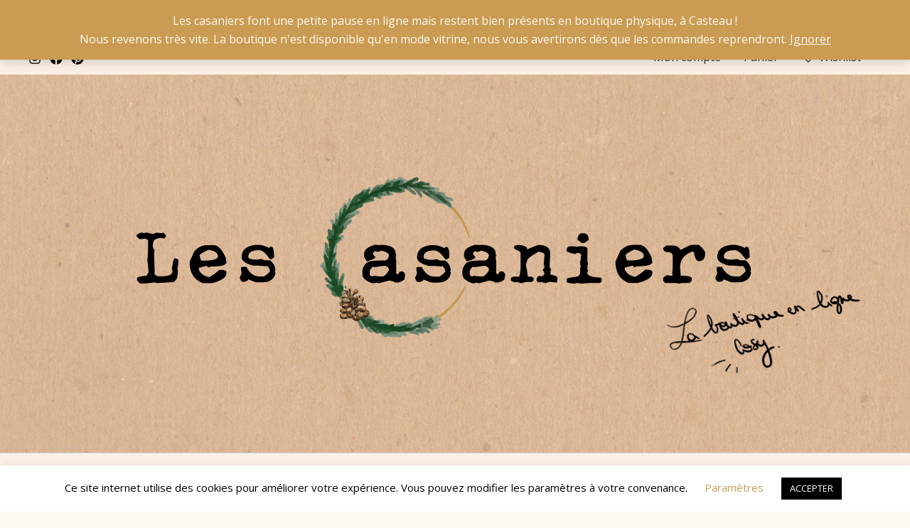

--- FILE ---
content_type: text/html; charset=utf-8
request_url: https://www.google.com/recaptcha/api2/anchor?ar=1&k=6Le7pqoUAAAAABnVXaSRk0ZUAevYSOPcJ9LTBDNY&co=aHR0cHM6Ly9sZXMtY2FzYW5pZXJzLmNvbTo0NDM.&hl=en&v=TkacYOdEJbdB_JjX802TMer9&size=invisible&anchor-ms=20000&execute-ms=15000&cb=ywk299b8za3y
body_size: 45045
content:
<!DOCTYPE HTML><html dir="ltr" lang="en"><head><meta http-equiv="Content-Type" content="text/html; charset=UTF-8">
<meta http-equiv="X-UA-Compatible" content="IE=edge">
<title>reCAPTCHA</title>
<style type="text/css">
/* cyrillic-ext */
@font-face {
  font-family: 'Roboto';
  font-style: normal;
  font-weight: 400;
  src: url(//fonts.gstatic.com/s/roboto/v18/KFOmCnqEu92Fr1Mu72xKKTU1Kvnz.woff2) format('woff2');
  unicode-range: U+0460-052F, U+1C80-1C8A, U+20B4, U+2DE0-2DFF, U+A640-A69F, U+FE2E-FE2F;
}
/* cyrillic */
@font-face {
  font-family: 'Roboto';
  font-style: normal;
  font-weight: 400;
  src: url(//fonts.gstatic.com/s/roboto/v18/KFOmCnqEu92Fr1Mu5mxKKTU1Kvnz.woff2) format('woff2');
  unicode-range: U+0301, U+0400-045F, U+0490-0491, U+04B0-04B1, U+2116;
}
/* greek-ext */
@font-face {
  font-family: 'Roboto';
  font-style: normal;
  font-weight: 400;
  src: url(//fonts.gstatic.com/s/roboto/v18/KFOmCnqEu92Fr1Mu7mxKKTU1Kvnz.woff2) format('woff2');
  unicode-range: U+1F00-1FFF;
}
/* greek */
@font-face {
  font-family: 'Roboto';
  font-style: normal;
  font-weight: 400;
  src: url(//fonts.gstatic.com/s/roboto/v18/KFOmCnqEu92Fr1Mu4WxKKTU1Kvnz.woff2) format('woff2');
  unicode-range: U+0370-0377, U+037A-037F, U+0384-038A, U+038C, U+038E-03A1, U+03A3-03FF;
}
/* vietnamese */
@font-face {
  font-family: 'Roboto';
  font-style: normal;
  font-weight: 400;
  src: url(//fonts.gstatic.com/s/roboto/v18/KFOmCnqEu92Fr1Mu7WxKKTU1Kvnz.woff2) format('woff2');
  unicode-range: U+0102-0103, U+0110-0111, U+0128-0129, U+0168-0169, U+01A0-01A1, U+01AF-01B0, U+0300-0301, U+0303-0304, U+0308-0309, U+0323, U+0329, U+1EA0-1EF9, U+20AB;
}
/* latin-ext */
@font-face {
  font-family: 'Roboto';
  font-style: normal;
  font-weight: 400;
  src: url(//fonts.gstatic.com/s/roboto/v18/KFOmCnqEu92Fr1Mu7GxKKTU1Kvnz.woff2) format('woff2');
  unicode-range: U+0100-02BA, U+02BD-02C5, U+02C7-02CC, U+02CE-02D7, U+02DD-02FF, U+0304, U+0308, U+0329, U+1D00-1DBF, U+1E00-1E9F, U+1EF2-1EFF, U+2020, U+20A0-20AB, U+20AD-20C0, U+2113, U+2C60-2C7F, U+A720-A7FF;
}
/* latin */
@font-face {
  font-family: 'Roboto';
  font-style: normal;
  font-weight: 400;
  src: url(//fonts.gstatic.com/s/roboto/v18/KFOmCnqEu92Fr1Mu4mxKKTU1Kg.woff2) format('woff2');
  unicode-range: U+0000-00FF, U+0131, U+0152-0153, U+02BB-02BC, U+02C6, U+02DA, U+02DC, U+0304, U+0308, U+0329, U+2000-206F, U+20AC, U+2122, U+2191, U+2193, U+2212, U+2215, U+FEFF, U+FFFD;
}
/* cyrillic-ext */
@font-face {
  font-family: 'Roboto';
  font-style: normal;
  font-weight: 500;
  src: url(//fonts.gstatic.com/s/roboto/v18/KFOlCnqEu92Fr1MmEU9fCRc4AMP6lbBP.woff2) format('woff2');
  unicode-range: U+0460-052F, U+1C80-1C8A, U+20B4, U+2DE0-2DFF, U+A640-A69F, U+FE2E-FE2F;
}
/* cyrillic */
@font-face {
  font-family: 'Roboto';
  font-style: normal;
  font-weight: 500;
  src: url(//fonts.gstatic.com/s/roboto/v18/KFOlCnqEu92Fr1MmEU9fABc4AMP6lbBP.woff2) format('woff2');
  unicode-range: U+0301, U+0400-045F, U+0490-0491, U+04B0-04B1, U+2116;
}
/* greek-ext */
@font-face {
  font-family: 'Roboto';
  font-style: normal;
  font-weight: 500;
  src: url(//fonts.gstatic.com/s/roboto/v18/KFOlCnqEu92Fr1MmEU9fCBc4AMP6lbBP.woff2) format('woff2');
  unicode-range: U+1F00-1FFF;
}
/* greek */
@font-face {
  font-family: 'Roboto';
  font-style: normal;
  font-weight: 500;
  src: url(//fonts.gstatic.com/s/roboto/v18/KFOlCnqEu92Fr1MmEU9fBxc4AMP6lbBP.woff2) format('woff2');
  unicode-range: U+0370-0377, U+037A-037F, U+0384-038A, U+038C, U+038E-03A1, U+03A3-03FF;
}
/* vietnamese */
@font-face {
  font-family: 'Roboto';
  font-style: normal;
  font-weight: 500;
  src: url(//fonts.gstatic.com/s/roboto/v18/KFOlCnqEu92Fr1MmEU9fCxc4AMP6lbBP.woff2) format('woff2');
  unicode-range: U+0102-0103, U+0110-0111, U+0128-0129, U+0168-0169, U+01A0-01A1, U+01AF-01B0, U+0300-0301, U+0303-0304, U+0308-0309, U+0323, U+0329, U+1EA0-1EF9, U+20AB;
}
/* latin-ext */
@font-face {
  font-family: 'Roboto';
  font-style: normal;
  font-weight: 500;
  src: url(//fonts.gstatic.com/s/roboto/v18/KFOlCnqEu92Fr1MmEU9fChc4AMP6lbBP.woff2) format('woff2');
  unicode-range: U+0100-02BA, U+02BD-02C5, U+02C7-02CC, U+02CE-02D7, U+02DD-02FF, U+0304, U+0308, U+0329, U+1D00-1DBF, U+1E00-1E9F, U+1EF2-1EFF, U+2020, U+20A0-20AB, U+20AD-20C0, U+2113, U+2C60-2C7F, U+A720-A7FF;
}
/* latin */
@font-face {
  font-family: 'Roboto';
  font-style: normal;
  font-weight: 500;
  src: url(//fonts.gstatic.com/s/roboto/v18/KFOlCnqEu92Fr1MmEU9fBBc4AMP6lQ.woff2) format('woff2');
  unicode-range: U+0000-00FF, U+0131, U+0152-0153, U+02BB-02BC, U+02C6, U+02DA, U+02DC, U+0304, U+0308, U+0329, U+2000-206F, U+20AC, U+2122, U+2191, U+2193, U+2212, U+2215, U+FEFF, U+FFFD;
}
/* cyrillic-ext */
@font-face {
  font-family: 'Roboto';
  font-style: normal;
  font-weight: 900;
  src: url(//fonts.gstatic.com/s/roboto/v18/KFOlCnqEu92Fr1MmYUtfCRc4AMP6lbBP.woff2) format('woff2');
  unicode-range: U+0460-052F, U+1C80-1C8A, U+20B4, U+2DE0-2DFF, U+A640-A69F, U+FE2E-FE2F;
}
/* cyrillic */
@font-face {
  font-family: 'Roboto';
  font-style: normal;
  font-weight: 900;
  src: url(//fonts.gstatic.com/s/roboto/v18/KFOlCnqEu92Fr1MmYUtfABc4AMP6lbBP.woff2) format('woff2');
  unicode-range: U+0301, U+0400-045F, U+0490-0491, U+04B0-04B1, U+2116;
}
/* greek-ext */
@font-face {
  font-family: 'Roboto';
  font-style: normal;
  font-weight: 900;
  src: url(//fonts.gstatic.com/s/roboto/v18/KFOlCnqEu92Fr1MmYUtfCBc4AMP6lbBP.woff2) format('woff2');
  unicode-range: U+1F00-1FFF;
}
/* greek */
@font-face {
  font-family: 'Roboto';
  font-style: normal;
  font-weight: 900;
  src: url(//fonts.gstatic.com/s/roboto/v18/KFOlCnqEu92Fr1MmYUtfBxc4AMP6lbBP.woff2) format('woff2');
  unicode-range: U+0370-0377, U+037A-037F, U+0384-038A, U+038C, U+038E-03A1, U+03A3-03FF;
}
/* vietnamese */
@font-face {
  font-family: 'Roboto';
  font-style: normal;
  font-weight: 900;
  src: url(//fonts.gstatic.com/s/roboto/v18/KFOlCnqEu92Fr1MmYUtfCxc4AMP6lbBP.woff2) format('woff2');
  unicode-range: U+0102-0103, U+0110-0111, U+0128-0129, U+0168-0169, U+01A0-01A1, U+01AF-01B0, U+0300-0301, U+0303-0304, U+0308-0309, U+0323, U+0329, U+1EA0-1EF9, U+20AB;
}
/* latin-ext */
@font-face {
  font-family: 'Roboto';
  font-style: normal;
  font-weight: 900;
  src: url(//fonts.gstatic.com/s/roboto/v18/KFOlCnqEu92Fr1MmYUtfChc4AMP6lbBP.woff2) format('woff2');
  unicode-range: U+0100-02BA, U+02BD-02C5, U+02C7-02CC, U+02CE-02D7, U+02DD-02FF, U+0304, U+0308, U+0329, U+1D00-1DBF, U+1E00-1E9F, U+1EF2-1EFF, U+2020, U+20A0-20AB, U+20AD-20C0, U+2113, U+2C60-2C7F, U+A720-A7FF;
}
/* latin */
@font-face {
  font-family: 'Roboto';
  font-style: normal;
  font-weight: 900;
  src: url(//fonts.gstatic.com/s/roboto/v18/KFOlCnqEu92Fr1MmYUtfBBc4AMP6lQ.woff2) format('woff2');
  unicode-range: U+0000-00FF, U+0131, U+0152-0153, U+02BB-02BC, U+02C6, U+02DA, U+02DC, U+0304, U+0308, U+0329, U+2000-206F, U+20AC, U+2122, U+2191, U+2193, U+2212, U+2215, U+FEFF, U+FFFD;
}

</style>
<link rel="stylesheet" type="text/css" href="https://www.gstatic.com/recaptcha/releases/TkacYOdEJbdB_JjX802TMer9/styles__ltr.css">
<script nonce="SE9XWkAyFdheb6NAAS1wYw" type="text/javascript">window['__recaptcha_api'] = 'https://www.google.com/recaptcha/api2/';</script>
<script type="text/javascript" src="https://www.gstatic.com/recaptcha/releases/TkacYOdEJbdB_JjX802TMer9/recaptcha__en.js" nonce="SE9XWkAyFdheb6NAAS1wYw">
      
    </script></head>
<body><div id="rc-anchor-alert" class="rc-anchor-alert"></div>
<input type="hidden" id="recaptcha-token" value="[base64]">
<script type="text/javascript" nonce="SE9XWkAyFdheb6NAAS1wYw">
      recaptcha.anchor.Main.init("[\x22ainput\x22,[\x22bgdata\x22,\x22\x22,\[base64]/[base64]/[base64]/[base64]/[base64]/[base64]/[base64]/Mzk3OjU0KSksNTQpLFUuaiksVS5vKS5wdXNoKFtlbSxuLFY/[base64]/[base64]/[base64]/[base64]\x22,\[base64]\x22,\x22cijCpMKtEgE/[base64]/[base64]/Ch8Odw4s6b2B4LcKeLgfCjBHCoGEBwp3DqMO5w4jDswzDgzBRGxtXSMKswrU9EMOmw7NBwpJ0N8Kfwp/DgMObw4o7w6rCnxpBLi/CtcOow49fTcKvw7bDoMKTw7zCkBQvwoJsfjUrSk4Sw45/wpd3w5pmKMK1H8OEw5jDvUh6HcOXw4vDmcODJlFpw4PCp17Dk3HDrRHChcKRZQZwEcOORMONw7xfw7LCpFzClMOow7nCgsOPw50EfXRKTsOJRi3CtsO1MSgsw7sFwqHDi8Ojw6HCt8OmwqXCpzlGw7/[base64]/DqlnCqTsgw4TCjsKOPMKowqcEw7NfwozChcOcb8OuFkzCqcKaw47Dlw7CnXLDucKLw5NwDsO8W00RRcK0K8KOKMKlLUYRDMKowpAROGbChMKiU8O6w58lwosMZ0tHw59LwqjDhcKgf8KEwp4Iw7/DjsKNwpHDnXsORsKgwozDlU/DicO5w7MPwot7wr7CjcObw5XCuShqw5FhwoVdw7/CogLDkUBUWHVkLcKXwq0ue8O+w7zDrknDscOKw7hZfMOoWFnCp8KmMGRrZSkXwohFwrNCa2jDjcOJXmbDnMK7BAMOwoJrJsOgw4bCtArCr23CuxPDvcKWwr/[base64]/Ck1ZSdirCt3pEwr5CVDvCszs8wpTCrMKDTGspwrBfw7BVw7QRw7sjGMOmbMO9wptSwpsgakTDu3sGDcOtwprCgDFYwoMDw7/DjMOSKMKNKsOfGWwGwqoKw5PCicONZMKYOkdeDsO1MRbDi3bDsU/DhsKMZsKHw4A3FsO9w7nCl2omwq3CpsOWYMKLwpHCuCvCm0JGwocMw6QTwpZJwpAcw59eRsKueMKaw7bDusOreMKSYwnDsD8DasOFwpfDnMOUw5JVY8OuMcOZwq7DjcOjamNww6/Dj3nDgMKCEsOCwqvDuifCixUoYcOBSH9ILcO4wqJBw7YZw5HCgMOwGHVyw4bCunLDhsKLcDchw4rCsDLClcOgwr/DtFrCqhgnUlTDhyg5IcKxwrnDki7Dp8O5QT/DsEBoekkDZsO/TD7Cn8O3wps1wrUiw58PHMOgwprCsMO2wq/DtFvDmGg8IMKyG8ODD2bCusOVeAY6asOuAzlSHwDDvsOQwrPDpGzDtcKPw6Agw4AfwqM8wohmbEbCosKCPcOBLMKnHcKyXcK3wo47w4JGQToATFVsw5TDkWPDn0lfw6PCi8OJbAUlYRDDscKzIghcH8KuKTfCg8KaABgjwqtswq/CvcOqS0fCpxzDlMK6wozCrsKiJTXCuVDDiGXCo8KkEnbDpUYfGjXDqxcew5HCu8ObVTbCuB4qw5/DksKOw4fCt8OmfUJ+JVQsXMOcwqY5PcKpPXQjwqEAwpvDkm/DlsO+w7YsfU5/w51Vw6pNw4fDmTbCmsOew54SwpwDw5zDu0FwNE7Dmw7ChEZQETA0UMKDwotvY8O0wrbCv8KiPsOAwonCs8OlPxldNDnDq8OYw4srSzPDk2cODgwIPMOQJB/CocKHw5wlaiBrYyvDoMKLM8KqN8KlwqXDucObK0vDnUPDvBUDw7zDosOkUV/CnTkASkTDkwQ+w4EcPcOfBifDjRfDlMKAdE8TK3bCvyopw5owVFMKwpdzwo4URmDDmMOWw63CvGckRsKpN8KXWcOHbWwoCMKzOsKGwpYyw6DChBlyGjrDoANpBsKgL1l/CTMKNEM+Lz/CkmLDjmLDtAUEwpQEw6JXR8KvEnZ3M8O1w5zDm8OKw53ClUJtw6gxTMK1X8OgcFTCmHhGw6hqI0fDnj3Ct8Obw5fCrVJ1bzzDuDZbZ8OMwr5EEhRmV0YUS20VAXTCvHLCh8KtEBHDuCPDgQbCgw/[base64]/DgA/Cg8KHWSxGZgDClMKbScORwpQVd8O1wq7CnjvCvcOyG8KHPBnDkE0mw4zCv2XCvT0gScKywoTDsCPCgsOjesOZeH9FesKsw550WWjCp3nCtmxBEsO4P8OcwrbDiyTDj8OhTGPDqzfCsXI4YMKxwofCnh/CoivChEzCjHLDrHrCjTZHLRjDmMKLLcO0woHCmMOHDQJAwrLDmMOvw7MyWDQWK8KuwrNrLcOzw5t0w6rCoMKJLH4JwpHCpz4cw4jCiUAewqs0w4Z/MiPDtsOtw5rCocOWcT/CrwbDo8K9N8KvwqJDbTLDrQrDpBVcF8OEwrRHYMKwaBHCoFjDrkVzw59kFDnDhsKFwpktwoTDq0HDpWloLCZ8MsO1eiQCw7FTNcOCwpdbwp1VCAojw549w73Dh8ObEMOUw6vCoAnDvko/AHHCsMKsNhcXw4jCrxfCo8KPwrwtczHDmsOQLGbCrcOVEHAtVcKYdMOaw4xnWHbCscOMwq3DnmzClsOkaMKNasK+IMOlfycoD8KKwqrCrl4owpwmLH3Dmy/Dmz/[base64]/w7p+wr/CkSFMwpNvw7PDjw/DvyQ2AsOZC8OQc3ltwo03acKrEMKjWSR3BlzDiC/DonbClTTDrcOCdsKLwqPDpCkhwos7b8OVCS/DucOdw5F7ZltKw5EYw4UeccO0wosQHW7DjTwVwoN0wpo1Wn0xw6TDiMOPBUDCtTvCl8KLecK4JcKuERR5XsKpw4zDrsKPwqhAfcKyw49XAikVUB/DtcKyw7U5woVlb8Kow5ABVGJSAFrDv0xAw5PCh8KHw73CrV9zw4YmcC7Cn8KxJXp6wpfCisKmfyNpHmnDs8Ogw7Bsw7LDksKXFn4HwrprTcOqWcK7QVnDkCoSw5VXw7bDo8OhMsOIVj84w6vCrkFMw4XDpsOEwr/CoHgzbA3CkcK2w4dgAG1LP8KWMQ5tw595woUXWVnDmsO8XsO/wpxgwrZCw6YIwopCwrgTwrTCjl/CnzgFFsOjWAEqQsKRCcOGXlLCqigNc10EN1ktL8KWw4pxw6AhwpjDgMORCsK9YsOcw4LCnMKWTEbDpsK5w4nDshscwrhgw4zCtcKeFsOzBcOSKFV/wrt+CMO8Pk5Ew67DmQfDnGBLwox6CiDDnMK0AUtEWgXDuMOGwoU9FMKJw5bCjsOaw4LDlRtYc0vCqcKKwq/DsV4dwo3DgMKtwrR1wrnDvsKRwpvCsMKUZTw+wrDCukfDuXYSwqPCncKFwqoxKsKVw6t3J8OEwo84KcKJwpzCncKofMOAPsOzw4LCg37CvMKbw6wET8OpGMKJW8OTw7HCqcOzFsO3bgvDgAMiw6Vvw6/DnsOkN8OEIcO7HsO2DHIgdQvCsT7Cq8KDGDxmw4grw7/[base64]/[base64]/UcO/KsOnMzHDp8KXwrpUw6LDvB/Coj7CgcKAw5NKS1N1cATCjcKbw53DtEbCjMOkasKgN3YKRMKKw4BYBsKgw45bRsOKw4ZKc8O5acO8wowsfsKkKcOXw6DCt2hiwotacz/[base64]/CwTCmcO2w4TDv3jCmcOcwp3DtB1zw6jCiMOkHSBiwrAQw44bDz/[base64]/Cl8KbDcKVUz7CrcKlw6fDnwocA8OQwpXDvSMVwoRCw6LDgVJmw4g/FQZIIsK6wqBzw55nw68TLgRZw4MAw4dnRl1vD8Kxw43Ch3hiw4YdXzgcMX7DpsK1w4kQR8KDNsOpDcOzIMO4wo3DmC8Lw7XCoMKVKMK/w5dDTsOfbBRYFkUVwr12wr0HPMO9MgXDhTwsd8OuwovDj8OQw4A5MlnDgMOhUBFLKcO7w6fClcKtw6/CncOfwrXDncKCw7DCuX0wdsKnwrVoYH0uwr/CkyrDvcKEw5zDvMOfFcO6wqbCkcOgwonClwI5wohyIMKMwrF8wqIbw5PCqMO/FmvCtlTChiJdwrAUVcOlworDp8KYV8O4w4rDgMOaw7MSIG/CksOhwrDDqcKKPEPDvkcuwpHCvyB/[base64]/[base64]/[base64]/DvMKFYcKXJMK6w5NmP8OAQ2jDlMKrDBHDqsO4wpTDuMOWAcKow4/ClW/CmcOLdsKawrguGzjDmsOUaMOkwqh7w5Fpw4AfKcKeSEF4wo50w4EKPsK0w5zDk0YBY8OWZi1fwqHDg8OvwrU5w6QVw4wzw6nDq8KDHsOcTsKgwp52wqPDkWDCu8ORTWAoQcK8JsKUXgxfSVzDn8KYesOmwrkKKcKDw7xmwoB/wqNzT8Kbwr3Ct8Ovw7RQJMOOOMKvdhjCn8O5wpTDocKbwrnCulZoLsKGwpHCrVkcw4rDhsOvA8O/w6bCgcOscV1LwpLCpWUKw6LCoMKOZXk6esORaRbDscO/[base64]/DjcKrBcKWBV/CgsK4CVAgR8OcV2TCqsKREsO0w6hdR0cZw7fDgcKhwr/DoCcKwoLCrMKzDMKjA8OOaD3DtkFCcB3CkUfCgADDgC0qwrxBPMOXwpt4UcOPS8KUI8OjwqZoIy7DpcK4w6tSHMOxwo1Ewp/Cnghww4XDjRZDO18ACkbCqcKdw6VbwonCscOQw6BRw7bDsVdpwoNTEcO8b8Ktc8OGw4zCgsK2FRvCjl5Nwp0qwrwgwpkGw6cDNMOYw5zCmzooFsOmB3vCrcKVCX/Cs2dke0LDknbDnWDDnsODwodEwoR5Mk3DlhAMwq7ChMK9wrxbdsOpPiDDsCTDqcOHw60mfMO3w454dcOEwojCnsOzw4HCusOiw55Lw4IkSsO0wqI/wrjCphRtM8O3w47Cvg54wrXCh8O4XC9iw6VmwpTDosK1wpk/ccKywpI+w7/DsMOMJMOCAcOtw7pXHwTCh8Opw41qATPDh3fCiQwMw4jChlcxwqnCt8O0KsODICUcwojDg8KbPUfDjcKLDUXDvWDDgDLDgCMJQMO3N8KDYsO1w4x6w5E/wp3Dm8Kzwo3DpC/DjcOFw6IRw7HDqGHDhV5lJBs+ODHCmMKfwqhaHMOzwqhuwqoXwq4uXcKZwrbCt8OHbgJ1AMOowrYGw5bCgQwYNMKvaj/CmMKoEMKRIsOTw4QRwpMRUMOWYMKyC8OwwpzDg8KFw5XDncOzLzvCrsKqwrUzw57Dk3F1wrU2wpfDlQMOwr/CjEhawrrDnMK9NjIkNMKzw4phKXXDj33DhcODwpU9wpDDvHfDv8KUw4IrZxxNwrspw6PCm8Kbd8KKwqnDlsKXw589w4LCgsOWwr0IOsO+wqMtwpPDlCY3MVoBw7vDsCUCw4rClMOgC8OCwp5ZOsOPccOjwrI5wr3DocOkwr/DswPDly/DtS7DkC3Dn8OLW2rDmcOKw4dNWkjDmhvCkmjDkRXDpQdBwo7CusKnYHwTwpY8w7PDtcOSw5ETF8KgTcKlw6QEw4VeZ8K/w63CvsOSw4deXsOFHA3CohHClsKeZlLCiypKPsOSw4Usw5jCncONGCrCvAQlCcOVCsKYVlgPw7oCQ8OaNcOJFMKKwrkuw7t3YMOrwpcBPBMpwrpfQMO3wqRMw5JzwrzCmkZyCMOBwoACw5cnw6HCs8KpwqTCs8OcVsKzbzMHw6tDQ8O2wqnCrA/CiMKowp/CpcKiVyrDriXCjsKgb8O+I085KVkWw4/[base64]/DkBrCiDkMO8OYwpfCqcOhw4l1w44Zw79gf8OBDcOFY8Kaw5csI8K2wrAqGwLCtsKGbMKrwovCnMO/AsKJBAHCr11Ww6pOVSPCrnU+KMKswrzDoCfDuC18CcOdVmjCnAbCs8OGScOwwo/DtkkpNMOJIsKXwohTwpLDplLCvAA+w5TDoMKYfsO0BcOzw7R5w4NsWsOTFyQOw4ojSjDCmMKzw5l8R8OzwozDs3lGd8OGwrLDocONw7nDj1UGUsKNVMKewpE3YkYJw45AworDhsK7w68rSXnDnh/DssKfw5MqwpV/wqXCig50HMO/[base64]/DjcKEIH7CgC/DvMKMw4DCncKrbRFYEMOVHMOLwo0gwpYcOl4cJChzw6PCgRHDpsK8O1DClGXDhUFvUUHDjHM+O8K+P8OARUjDqnfDrsK8w7hjwrkhWTjCnsKowpcEXWPDuwrDnF4kZsOfw5fChhxvw7fDmsKTIgMmwpvCrcO6SA/CvW0Iw5gDTMORUMKVw53ChX/[base64]/[base64]/DmMO7CsKRWlcgBnHDrcKsXiZxbkVuFcK9QlXDrsOJesKkGMKAwpXCvcOGdhzCrG9sw7PDrsOQwozCkMOWbw7DthrDu8OGwocTTFjCkMO9wq/[base64]/Ci8K4asKLw6bCixU7w7xiBcKbw4R6Bm3CjRFEccOqwrfDt8Oew7zDuQFMwooWCQ/DgyTCmmvDoMOMThkZwqHDksOcw4/DmMKdwrPCpcK6AjTCjMKuw5/DuFogwr/Cl13Dj8O3ZcK1wpfCoMKOexrDn03DvsK8JMOywozCt2c8w5LClsOiwrMqPcOUQ2fDsMKSV3FNw5PCmjROaMOgwr9iPcKHw7B6w4oPw6odw608ZMKswr3CoMKCwrzDgMKpAH7Ds2vDqUHCty1jwpbCqjcmb8Kow7FEZ8O5Px8/XxtcLsKhwo7Cm8OmwqfDqMKUVsKGE3sQbMKfImROwo7DrsOtwp7CoMO1w6xaw5VvAsKCwqbCjwDClUIGw44Nw6IVwqTCv00oJGJQwq1qw4bCkMKca2gmW8O2w5kiK25fwqdew5oUOWEywp3Cgn/DiksMa8ORblPCksOBOhRSDVrDpcO6wp3ClSwoUMO+w5zCiwlUM3vDjiTDrHcOwr9ndcKfw73DgcK7BzkSw67DsXvCrEZ6w4x9w77CmU4oTCFGwrLCssK+D8KCLCPDkEzDmMO9w4HDvTteFMKOVU/CkSHCjcOMw7t5eBPDrsKAYUNbXFXDuMOew5x2w43DicK9w4fCnMOtwr/ChijCmxcZECR4wq/[base64]/CrWrDhwwnwrBVwpzDhsKDw7PCm8K1wovDlhYrH8KWfXx3XUzDqicDwpvDvkvDsEfChcOww7Rdw4YEKcKTdMOYWsKfw7Z6ckrDkcKsw5NOScOlHTTCrcKpw6DDnMO1Tw7ClBEsV8Kvw4zCt1zCq3LCqzfCjsKLO8Osw78lP8OSXFYaLMOnw4nDtsKKwrJ2T1nDtMOCw6/DuULDsx7DtnURFcOHUcO/wqDCtsKZwp7DmyHDmMK8WcK+LBnDqsK4wrZUQ2rDgR/DrMKKWCBew7t+wrZ6w7ZIw4jCm8O6bcOow63Dn8O0VhIswqIlw6UTZsOUCS9Zwrt+wobClsKeUz1BDsOtwrHCmMOJwrLCsBsnCMOfCMKAWAceWH3CtmcZw6nDsMOAwrjCmsKawpbDkMK3wrcXw5TDtUQwwrJ/JxQWHsK4w4zDmz/CjgHCoTRpw6HCj8OfP3vCoSduZlnCr3/Ctk4Ywp9Yw4HDgMKTw6LDslXDgsK5w7LCs8OVw4pNLcOZIsO4EiVJN2UfVMK6w5ciw49Xwqw3w491w4Rcw7Qjw5PDkcOfDzZAwqlcZiDDmsKTHsKQw5HCisKnMsODSXrDpyfCrMOnZSbClMOnwqHCmcOsOcO/TMOcFMKjYl7DnMKnTCsVwqx0DsOMwq4swrrDscKHGjBHwr4WfsK6eMKTTz3DgjXDpsKHHcO0aMOHSsKsRF9cw4opw5gDw4RAIcO/wrPCuh7Dk8OTw6HDjMKkw7TCucOfw47CvsOWwqzDtTlMDVBEY8O9w406VSvCiz7CunHChMK9O8O7w6h5VcKHNMKva8KmcFtgEsOGLAErKjTCu3jDijQ1cMOqw4TDj8Ktw5tPHi/DiH49w7PDnA/Cs04NwpHDmcKfFDXDg1TCqMOjKG3CjHLCv8OqFsO/bsK+woPDtsODw4guw5HCocKOVxrClWPDnm/CuxBCw5PDsl4DEHIOW8O5Z8Kow77DmcKHEsOlwrwoL8OcwpPDtcKkw6nDpMKcwrfCoGLCgjnCkGc8IRbDvSrCghLCjMKlNcKiX0khA13CscO6E0PDhsOOw77DosO7LBoTwpXDjRLDj8O4w617w7QbCMK3GMKCacKoEQHDnGTCvMOIZ2Vfw4tfwp1YwqPDpVs/aGgxPcO/wrJzeDbDnsKHSsKrCsKzwopBw7LDlwjCil7Cqz7DkMKQOsKrKmghOiNEXcK1CcO/E8OTIHM3w6PCg13Dh8OYdsKlwpbDosOtwpomaMKKwpvCoQTCrcKTwr/Cly12wolww7jCp8Kjw57Cu2HCkTkHwrTDp8KuwoMEw5/DmzYIwqLCvytEAMODGcOFw6lsw51Gw5HCsMOUMUN6w5ZTw6/CjT/Dm0nDjWfDkyYAw6NgSsK+emXDpDBFfnAoesKWw43CphRDw7nDjMOdw5LDsmtRGFsUw6DCsWPDuXB8DCptHcKBwo5BKcOIw5rDhVgRKsOVw6jCnsK6XsKMHsKNwqMZTMOCKUtpRMOcwqbCosKpwoU4w5M/Zy3CsH3CsMKmw5DDgcOHLjdbd0URM0bCnlHCqjzCj1Z0wobDlXzCuHXDhcKDw5ocwoUIAGBBJ8Ohw7LDhyU4wo3CuCYewrTCon0mw5sRw4ZVw5wowofCjsO4CMOlwpVlR3FYw4zDhGXCqsKxSHxgworCv0kmFcKFAg1nGRhpFsORwrHDusOUVcK+wrfDuxrDm1/CqC4Vw7XCsSXDjSDDpsORIG4kwqjDhz/DlznChcKjTy1pY8K7w7QLEBXDksOxw6fChMKWU8O4wp83exg+Vg/CnyPChMK7KMKQaVHCi21LUsKUwpNrwrZQwqXCvsK1wq7CgcKaIcOZYBDDnMOywpfCpnpGwrswUcK6w7ZOfsONMFfCq1fCvCYfAsKGcmDDhsOhwq7CvRfDmj3CqcKNWW5KwozCrn/CtVLCm2Z9M8KvQcOoAWjDo8Kgwo7DgcKqfDXCunFlXsOtSMOSwoZHwq/CrcOiPcOgw7HCqRzDoQrCkDNScsKeEXAxwo7CgV9AR8Kpw6XCqV7DvH8awqlaw74YK2XDtVbDo1/DsSnDilzDgWHCnMOwwoIgw7tfw5nCv1pEwqN8wqTCtGPDusKrw5PDm8KxY8OywrplFx51wpHCoMOWw4IVw6/Cs8KUQjXDowzDpnHCjsO/T8Otw7Zsw7pww6dww48vw54Kw6TDm8KHd8O2wr3DvcK9RcKWDcKnF8KyV8O7worCq3cWwrAgw419wpnDsmPDsnPDhQrDhXHDvQDCmT9YdV4DwrDDpw7DgsKPCjBYDCfDrMK6bAzDrH/DsADCosKZw6DDp8KSIk/Ckwkowo8jw79Dwo58wqJVZcK0FFltAFbDu8O+w6lgw7szB8OUwppcw7jDokXDg8KtaMKhw6jCkcKvMMO+wprCpcOaZ8OXdMOWw7fDssOBw40Gw7VJw5jCvGJhw43CvgTDscKNw6ZVw4/DmMO6XWnCpMO0FAPCm0TCpMKLNibCgMO3wovDkVk1w6hAw7BCLsKNJlsRTnYfw5AmwqbCq1h+QcOeCsKQe8Opw73Ch8OXCgDCjcO0d8OmGsK3wqcIw7p9wq/ClMOGw7BSwrPDocKQwqUPwpfDo1PCoAABwoIRwoRZw6jDig9bWcKNw47DtMOrYV0AX8Krw5dbw4LCm1kXwrTCnMOMwoXChsOxwq7Co8K3GsKLwrpEwoQNwqJfw5XCjioPw6rChSXDt0LDnBhXZ8OywpZbwpovFcOZwpHDhsOLDCrCriRzQV3DqsO/[base64]/XVbCqXPCtcOVZVliCkRowqFNQVvDlsKQd8K3wq3CtwvCvsOYwoDDscKJw4/DkCzCvMO3SAnDtsKQwq/Dk8KQw7HCo8OfPQnCjFrDkMOSw5fCv8O8WcOWw7DDvUoyDCcFRMOGcE5gPcKoHMO7IEB1wpDCi8ObbcKpfWA8wpDDtEkXwo8+LMK8wp7CoVYHw5sINsKpw4PDusOKw7jCjMKxLMObdiZlHxrDo8O0w6VKwpdGZmYHw6fDgX/DmsKSw7HCoMOpwp7CncOEwrUkRcKndg3CuXLDtsOywqpCI8KDDUzCjinDpMOdw6TDi8KfURfCusKJGQHDuXIVeMOzwrHCp8Khw7cJNWNQawnChsK4w6IkcsOHGXXDgsK/aU7CgcKpw6VqasKDGsKyUcKrDMKzwpZrwqDCulEFwoBNw5/CgBZiwoDClnhZwo7DqX8EJsO/[base64]/wqxqSGLCmMKPw6nDu8O/QcOCIMObwr1Pw49qVgXDiMKewpTCiDM3cHbCqsOEYsKrw6JdwpzCp1dPFcOXMsKUX0zCmm8ZHH7Dv27DosO+w4YCasK9BMKSw4B5O8KECsOLw5rCmWfCpcOyw6wTQsOlFT8xYMOFw4HCpcO9w7bCq1xaw4Z/wpfCnUQ/MxpTw6LCsAfDuHs9ZGcEGTFXwqnDllxXXhZyXMKlw7lmw4zCm8OPe8OMwpRqH8KXOsKgc2lww4DDhy/DgsK8wpTCoDPDoAHDsmxIbhEyOBU2D8OtwotwwqIFJWcXw5LCmxN5w67Cr2RhwqgBAhXDlkMXwpfCmMKsw7pMCnHCk2vDtsKgNMKnwrXDim8+OcKdw6PDosK2HXElwpLCi8OmTMOMwobDiCrDl2M1dcKhwp3DvMOLYsK+wrULw4RDES7DtcKiMz8/[base64]/[base64]/CncKJwoPCh8KjwrMQXjTDu20Jw4/CiMOgbgdUwp1Cw4Bew7jCtsOZw4HDm8OLThRjwrM3wpRiZj3CpsKkw64Wwqd/wqpwahrDtsKvIDIuBzHCs8KREcOowrHDhsOqccKkwpILE8KIwpk/wp3Ch8K3UERhwq0yw55hw6ITw6XDpcKWZ8KBwotwVQ/Cu0Upw6U5Vwcuwp0sw73DqsOJwp7DrcKcw79NwrBGEkPDhMKrwpTDqkzCpMO6YMKuw7XCgMK1fcONCcKucAjDscO1aW3Dg8KhPsOwREHCt8OQR8Oew75+f8KewqDCgi5sw7M4PTM6w4bCs1PCl8OMw67DtcKHH1xow6bDl8KYwpHDvXzDoTd3wo1zbcOPN8OOwq/Cs8OVwr7CrnHDocO8bcKQIsKMwqzDtHlDSWhWRMKUXsOXG8Kjwo3CncOTw5Miw5ZxwqnCsSoAwonCpFXDhWfCsE/CvGgHw7fDg8OIEcKEwpxzSyciwofCqsO2Kl/Ct3FLwpcAw5oiK8KDdhFzEsK3aUTDqgImw60Fwq/[base64]/DlUZ1OsOKw7/CvnPDtMO4QX5mw5g6IUtjwrvCiMOgw554wr5Zw4Nbwq3DlS4DRk/CjFIpaMKcA8KhwpHDvDzDmRrCjjw/fMKDwo9QAhPCusObwoLChwbCi8O+w4zDk0tdJiHDhUfDtMO0wrtOw5TDsndVwoPCuVIFw6DCmHkwFsOHZ8KbAcOFwrBrw5TDlsOpHkDCki/DszjCtGjDk1rChzvDpArDr8KwRcKnZcKqWsKQB1DCu3IawqnCujR1Gn05cxnDszrDtULCv8KKF3BWwpYvwoRNw6TCv8KGUFJLw6rCocKow6HDucOKwpjCjsOcZ37CtQc8MMOMwpvDjE8hwqB/SDbCo2NmwqXDjcKidErCvMKBYsO2w6LDmy9MG8OAwrfCijpkE8KJw6hfw60TwrLDpwjCtCQLOcKCw64Kw7IQw5AeWMK3XRbDkMKaw5oxfMO2OcOIdBjDkMKKHg96w5kxw4jCm8KhWy/DjcOKQ8OoOcKGYMO0dMKbHcOpwqjCugRywpR6dMOWN8Kgw69Zw4pkfMOgXMKNesOwDcKDw6AhBlrCtVvDqsOgwqTDqsOIfMKpw6DCtMKOw7BmC8OhLMOkw40MwpFZw7d1wqdWwozDqsO1w7/Dk2B9QsKRBMKgw4dUwpPChMK5w7QxAzp5w4DDm1pVLQHCnnkqTcKFw4MVwo3CnAhXw7vDu2/DtcO/wpHCpcOrw5zCpcKvwo57asKdDRnDssOSRsK/VsKCwpwjwpPDh2Azw7XDl21cwpzDjFVAI1LDtGTChcK3wo7Dk8Kpw7NgGgBQw4/CnsOmYsKaw5lBwqLDrsOuw7vCrsKIOMOnw4DCh0c8w7cBXwMfw6csXsKLYxN7w4YYwqTCm2Q5w4vCp8KLKC4iUTjDljfCn8KJw5fCicKIwoFKA2tpwo7DvHvCnsKIXFZ7wo3CgsOrwqA0GWE7w6TDrFnChcKuwrMufcK/W8OEwpjDjWjDlMOjw4NQwpsZKsOxwoIwasKKw4fCn8KzwonCuGLDpsKbwrxmwoZmwqdtVMOtw5dywrPCmDpWClzDosOww6I/fiNDw4jDqzfCmcKiwoUcw7/Dsz3ChAF7aVjDmFPDtn0nL2PDoyzCjcK8wqPCg8KNw5M3RsO4fMOiw43DlCDCsFXCn0/CmhfDuVvCssO9w6dAwqlsw7N7cyfClsOaw4PDucKiw4DCiHzDnsKWwqdqJDQWwoQnw5k/[base64]/[base64]/DjMOMClLCr8O8GcOJw49lJG/CijJQLiXCknIxwpssw4TDm0A0w6YidMKZYFgcJcOpw7tSwqoJcEx9CsKqwowuHcKqJ8KUfMO2fCvDpsOjw6Enw5/DkcOfw5/Ct8OfUSjDscKcAMOFA8OaKXzDnCfDksOiw6DCvcOzw4N9wq7DpcO4w7zCvcOkAnNpFsKGwrBLw5PCond7Y3/DqEMWFsOdw4bDqcKEw5U2W8KYGcOSc8OEw4fCoRwQCsOcw4zDumXDtsOlewtzwonDrhIsPcOsXU3CqMKnw78ew5VQwqrDhgB9w4/Dt8O1w7bDkk1uw5XDoMOAB3xewr7Do8KnfsKYw5NnImYkw4dzw6bDhFUbwojCgTYCURTDjgDDmw7DgMKNNcOSwpg5SiLCrDfDrlzCgAfDvAZlwoBmwrAVw6bCgDzDtgjCuMO+JVrCtWrDq8KccMKHJil/OVnDn1keworCmsK6w4jCnMOOworDrB7DnVDCkWvDgznCkcKrXsKyw4kuwrh/KlF5wrDCoFltw54iLFJqw6BVJcKyTwLCpXUTwrpxR8OiGcKowrdCw7jCusOVJcOWEcOdK0EYw4nDhsK7XVNqXcK+wpclwoXDmC3DqU/DicKfwoAgfRcWRW8PwpQcw7I/w7Fhw5B5H0EgBkTChjU9wqtFwqNuw7jCmcO3w6nDpnrCh8KNS2HCmRDChsKLw4Bjw5QJTTTDm8KzXixTd25YAiDDoUhHw6nDr8O9ZMOSecKlHBYRw6V4wqrDt8Ojw6pTS8OzwrxkV8O7w5AEw60GDyEZw6/Dk8OqwpXDosO9Z8OXwolOwo/DrMOWw6o9wqwXw7XDsnY2MCjDksKnAsKVw6d6YMOreMKNYz3DoMOiHl8AwqLDj8K0f8KISzvDoCvCo8KvacK6HcOtdsOxwpEWw5/DpGNQwq8UeMO5w7TDhcOXaioTw5HCmMOLd8KPVWJgwpwoVsO/[base64]/DvcO0T0PDjh0uRwLCsn9ZYcKsPcKYw49ZZltrwpJZw4DCgCfCs8K3wrN8V2bDmMKyA1vCqzgMw5tbAzhtKCRmwqDDmMOowqfCh8KVw4fDuFjCmFdzGsO8woVwSsKSbF7CvnkvwrLCt8KLw5vDocOOw7XDrh3ClQTDl8OFwpsuwpLCn8ORV0JgbsKHw6jDplnDuxrCsD/Cn8K4AxJoXmlbR2Vow5cjw6RpwobCq8Kxwqlpw7zDsGDDj3fDvxgZBcKSMAFNCcKgGMK3wqrCp8KkLmxYw7vCusKOwrRWwrTDjsKGZTvDpsK7TlrDm3szw7oNXMKCU3Buw4A5wpkgwrjDrj/[base64]/CksO1w5NUwpXDrQHDpBE+XXF/[base64]/ChMOWJ8OjDsOkYxjCscKiccKyPzBFwqNdw4vDmHjDu8Ojw4RIwpQZWXJUw6DDksO8w6fDjMORwrLDlcKIw4oFw5tuM8KtE8O4wqzDr8Okw7DDusKzw5RRw5DDmHRWI25wfcOVw7o3w63CgXzCpQ/DtcKCwrjDkTjCnMOfwqNMw4zDvW/Dij9IwqNDMcO/LcKEfk3Ds8KnwpoWP8KXQkptZMKzw4lcw5HDjQfDncOuw4J5LA99wpozZU4Vw6RNUcKhO2HDrcOwWSjClcK8LcKdBgPCpAvCo8Oww4LCrsKPUDhXw5AEwrBGI0RXGsOiDMKswo/Cv8O8d0nDicORwpQtw5wywox5wqfCqMKdSsKMw4DChUHDjWfCm8KSLsK4eRA+w6rDn8Kdw5jCjwlCw4vCusKRw4RrCcOjOcODP8OTdyJzRcOrwpXCjUkAS8OEWV80UCjCr17DqMKlNH52w6/[base64]/CmlzDt8O/wopxY1t0wrzDi2rDqMOMw754wrfDuMKywp/Dqm10RELCgcK8OcKCwpzCjMKhwpg2w43DtcK7MWnDlsKbeRzCkcKudCzCtybCjcOBXw/CsCHDmMKvw4JjHcOfQcKbKcOyAxjDpMOtScO7AcOSR8K4wpbDssKiQyUsw67CucO/I1TCg8OXA8O5C8OPwpQ8wq1tU8KRw4/Dt8OMJMO7EQ/CgUPDvMOPwr8Swqdyw49uw53ClFLDtmbCvWnDtWzDjsOICMOywpnDu8K1wqXCgcOYwq3DtlwVdsOER3LCrVwdw4nDr2hLwqY/O07ClEjClFbCl8KeYsO8KcKZbsOEU0dWEGpowqw5G8OAw4DCmlhzw4wSw5LCg8KUXcKaw55fw4fDnR3Ckz8TFhvCkUvCqxYgw7Z/w5hZRHjCi8Ovw5jClcK0wpcMw7XDm8O9w6VDw6sRTsO8GcOKJ8KkdsOaw7vCucKYwpHCk8OIf0s9M3RbwpHDqcKmKVzChUJHGMO6f8OXw5LCqsOKOsO5RcK7wqLDv8Oawp3Du8KRJyhzw61Owro3csOUCcOMccONw5pkGcKpJ2PClE/DuMKMwpAQdFLCuWPDrcODZ8KZTcOcM8K7wrhRA8OwMjQ4VRnDtWTDhsKLwrd9EWvDvThoCgllT00pOsO8wpTCjMO2UsOha2EbKm3CuMOGesO3D8KiwrgYWcOvwrFOGsK/wqolPB8TGHkcUkw7TsK7GQ7CqU3CgTAJw4R1w5vCl8OXPFYrw5QVTsKZwp/Cp8OBw53CncOEw6zDu8OPJcO1wo87w4bCmRfDjsOaa8KLRMKhAV3Duw9UwqYLVsOBw7LDrWEGw7g6HcKeUhDDscK6wp1vw7TChTNZw6jCkABmw5jDnmESwp8TwrpQCFzDkcOHMMOewpM2w6nDr8O/w4rCmnrCnsKsZMKMwrPDksKUB8KlwqDCtWHCm8ORLmrCv1tbf8KgwoPDuMKtcBpdw48dwrESICc6bMOww4bDgMKZwoTDr2bDkMOwwolVfADDv8KvdMKnw53DqXkfw73DlMOwwqRwHMOQwodJdMK4Fz/Cq8OMIRzCkVLCnnHDinnDrsKcw5IBwp3CtEtyHGFGw7jDhRHClhRcYR0ZD8OND8KVXmvCh8OjN24JV2fDklvDisOtwrkww4/DgsOmwrMjwqNqwrjCtxrCrcOfQXvDnXrCjk5Nw4DDnsKjwrhTZcKcwpbCgUARw7vDqcKUwqwZw4XCl092dsOrayPDm8KtB8ORw6AWwp43FEfDp8OZAWbCsTxRwqIcEMOaw6PDjn7CqMKTwrgJw5/[base64]/CpcOoKMOGw5LDo8OJURPDqcORecOmw7zDmEpgwqsrw57DisK7S34pwqfCumcFw5vDhFXCnGklblTCmsKKw67CnRx/[base64]/w7vCi8Odw7c2fmzCncKzU8OcQCTDiADDvX/[base64]/A2DDoVTCkQDDh8OFw4fCsjQbDnjCqSMewpXCvcK6VT1MJEzCtwwjeMOvwrHCjkfCq1zCgMObwrbDnxPDjFjDnsOGw5jDvcKSacODwqJqDWAZQUHCkUfDvkZsw5DDuMOuXBgeMMOCwozDvG3ClDJwwpzDo3Y5VsK5DXHCrXPClcKRa8OyeBLDvcODKsK/L8K/woPDog4RWhvDt21qwrlFwqnCsMK5fsOkSsKxMcOrwq/DtcODwrglw6YPw6nCuWjClylKYA0/wpkiw6PCmU5bFEZpTyZkwq49dHpQL8O4wo3CnADCnwUTMsOtw4V/w583wqbDosOIwrEUc27DucK0FV7CiEIPw5gOwq/ChsO5XMKww64ow7rCr1gTJMO9w53CuGbDogbCpMK+woRMw7NEcFJqwo/[base64]/DmDdhecOZw65nPHIIwrfCucK5NkXDtGcsWzMCbMOoe8KowovDhMOow7cSM8KRwo/CiMO8w6lvJUlydMOqw4wyBMKWWEzCsWfDvQc0fMO2w5jDiE8RcnskwqrDmUoOwpjCmWx3VCYIKMOEBA9bw4fDtmrCpsK4JMK/w5HChzpXwr5gJXE1TX/Co8OYwokFwpLDh8OJYAlUbsKPSh/CkGzDksKUb11bBWzCmsKyPhJuWQYMw75Aw7LDlifDvcO5CMO4fUDDv8OdLRjDisKCCiM9w43CtALDj8Oaw67Do8KjwoIowq/Dq8OzXyPDtVTClEAEwpwowrzCtCtow6/[base64]/WxjDhWfCuMKxUyVBw55TWsOkUcKDwqIKMMKCwpAyw78kBmEYwrA5w5s4e8KFNnPCnG7CqT9JwrvClMOBwp3ChMO4w7PDuS/CjknDgcKuccKVw73CuMKCQ8K/w7fCjxNewrFTH8KMw5NKwp9Mwo/DrsKTacKywrJGwr8pYDHDi8OZwpbCjRwtwrbDu8K4EcOywq5mw57DnEvDuMKww5HCgMODAgLDpg3DusOfw7oXwobDucKdwqBywpsQIWbComXCuV3CmcO4Y8Kvw7ALPhDDjsOlwoBWZD/[base64]/w7ERw4jCk8O2H8O/wpTCq2MZwrTCqcOyw4RoJRNIwrvDocKhWglfRE3DtMO8w43CkA4iG8KJwp3Dn8K4wrjCocKMESzDlWrDnMOBOMOEw6REV247KzXDqV9jwpvDjWs6UMOHwpTCm8OyCScDwo4+woXCvwbDonBXwok2HcOjADtXw7bDuGbDgjVmdUjCjTJcDsK0FMO/w4HDuRY8w7ptbcOHwrHDvsO5VMOqw7bDmMO5wqhmw5IjUsO2w7vDucKHAgBrYMOXQsOtEcOEwpBPdXZZwpcSw7EYfyIOGzfDrQFFB8KFTFc2ZQcDw7tZOcKxw7nCg8OmCCESw49rAsK/BMOywpoPUX/Cu0U3dcK1WT/[base64]/w5nDkCjDnFBXfzDDmj4IbnIMwpLDmDHDrELDpUfCvsOywqXDicOrBMKiFcO/woZIQkxFcMKywo7Co8OwbMOkLHRQMcOUw5Nlw4jDq29YwoPCqMOowpQkwqV2wofCvi7CnHTDuV/CtMOlRcKXXCVOworDlXvDlhEmfhzCnj7CgcO6wr/CqcO/WH5+wqDDisK3Y2PClcO7wrN3wohJP8KJIcONYcKKwr1NTcOQw6tpwpvDrERVSBBIFsO7w4FhbcOnf2B/PXAJD8KKUcObw7JBw5c4w5BefcKga8K+NcO/CFjDvQ50woxkwozCt8OUZ01RasKDwrQ0b33Dk2nCqATDjydMChfCrgEXccKybcKHQ1LCvsKbw5fCg1vDncOOw6U0VioMwr1qw5LDvDELwr/DiQQ6fDjDqsK8Iiddw59xwqU0w6PCmhNhwoTDi8K4OSIaHhJ6wqEGwovDlQ0sDcOUaic1w43DoMOLe8O3P3/Co8O7WMKXwpXDhsO8FhV8WVcyw7bChw8PwqTDtsOswrjCs8KBGD7DtCttQFY+w5fChcK9LG5Nwr7ChMOXRWoVPcKIGhgZw7FQwrIUL8OIw5oww6PCmknDh8OLCcORUVNlMx4tYcOGwq1OEMOEw6UnwqssWWMbwr7DsGNqw4/DpxbDh8KdQMKfwptFPsKVR8O3BcOkw6zDpS8/wobCocOqwoZvw57Dk8OTw6/CqkHCr8Kjw6QjazPDi8OKWC5mCsK0w5Ybw7o1KSRbwpY1wopMUh7DnRADHsKpEsO5ccKIwoY9w4wGw4jDsW4qX0nDrlkfw6VKAyAML8KAw6bDqh8ZfAnDuU/CpcOHPsOow7zDgMODTSJ1TSFUUjjDimzCq23Dix49wotaw5UswrpdUB0oIMK/dgV7w7NYKy3CiMKxMmjCqsOCacKObsO+wrjCqMOhw7hlw6IQw60SX8KxUMKrw7vCs8KIwrQRWsKGw6JTw6bCgMOIDsK1wohIwowDFkJiAhgWwoPCpcKsdsKkw5kKw5PDssKFPMOjw7vCkX/CuwPDuwoQw591KsOXwrbCoMKqw4XDrEHDrCorDcKydhtCwpTDkMKxbMOxw6tSw6dlwqHDsWTDvsO9JcKPXQNIw7VKw5UuFEE6wp4iw77CvhVvw7N1csOXwoTDvMOBwotnScOATRJtwoMwf8O6wpLDiSTDlGglPylhwqcpwp/CvsK9w4XDtcKfwqfDocKJXMKywqXDuXkGGsK0acK+wqVYw77DvsKMUhrDs8OzGA/Ct8KhdMOXDSx9wrrCiUTDjGrDk8Klw5PDtMKgNFpcP8Kow4ZARkBUw5nDtH83ScKaw53CnMKVHUfDhTxhWz/[base64]/CnQbChH9EasOEJn5fw6PDq1bCk8Obwo9fw5lvwoTCmcOxw4oGM3DDusKcw7fCkGXDkcO2e8KOw7jDjk/DjEfDjcKyw5bDsDtsJsKmIS3CvTDDmMOMw7fDpT8pcVfCqm/DrcOpFMKWw7HDsj3CqkLClhptw5PCtcKpd3fChDMxWhDDhsOvCMKlE1XDsD/DjMKObMKuFsODw6vDv1U1w5zDqMOqTC0FwoPDpATDuDZKw60Rw7HDnG91FTrCig7Cqhw+IlbDlS/DrAjCvgfDl1YtOz0fH2zCgw\\u003d\\u003d\x22],null,[\x22conf\x22,null,\x226Le7pqoUAAAAABnVXaSRk0ZUAevYSOPcJ9LTBDNY\x22,0,null,null,null,0,[21,125,63,73,95,87,41,43,42,83,102,105,109,121],[7668936,997],0,null,null,null,null,0,null,0,null,700,1,null,0,\[base64]/tzcYADoGZWF6dTZkEg4Iiv2INxgAOgVNZklJNBoZCAMSFR0U8JfjNw7/vqUGGcSdCRmc4owCGQ\\u003d\\u003d\x22,0,0,null,null,1,null,0,1],\x22https://les-casaniers.com:443\x22,null,[3,1,1],null,null,null,1,3600,[\x22https://www.google.com/intl/en/policies/privacy/\x22,\x22https://www.google.com/intl/en/policies/terms/\x22],\x22BdpWKaxHbs1NWzqwfYqiCm/nnO9w2zMP0JIHncV1MUs\\u003d\x22,1,0,null,1,1763483719805,0,0,[154],null,[3,218,135,116],\x22RC-JxwLdnLcKfip0A\x22,null,null,null,null,null,\x220dAFcWeA7PU1xqG2N7Kj9JEA98VM-Z9J_eYxnPA2cQfNI4TECrhuiAxX8s3l40-r1232VCGz1dTyflZVVafUp2HDS_-pbkXAS8kA\x22,1763566520077]");
    </script></body></html>

--- FILE ---
content_type: text/css
request_url: https://les-casaniers.com/wp-content/themes/astra-child/style.css?ver=2cf9ca104800ce8893ee98176c3735d8
body_size: -221
content:
/*  Theme Name:   astra-child
Theme URI:    https://les-casaniers.com 
Description:  Thème enfant de Astra
Author:       Manon Decamps
Template:     astra  
Version:      0.1.0 */